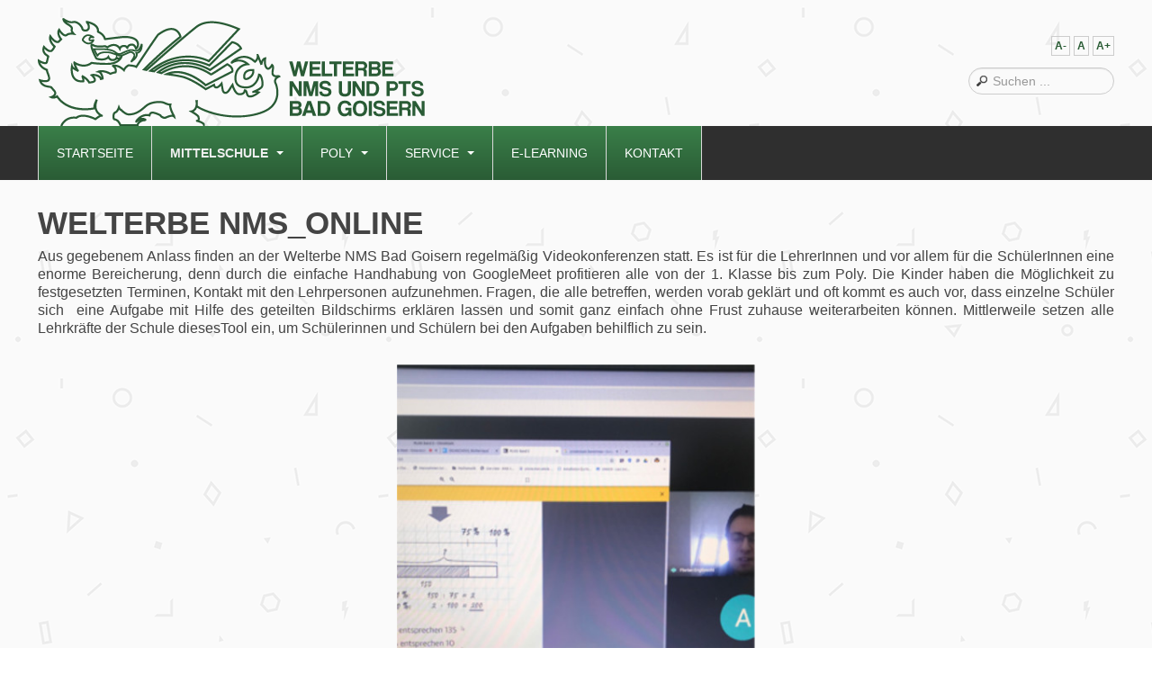

--- FILE ---
content_type: text/html; charset=utf-8
request_url: https://www.welterbe-mittelschule.at/neue-mittelschule/archiv-nms/330-welterbe-nms-online
body_size: 5140
content:

<!DOCTYPE html>
<html lang="de-at" dir="ltr" class='com_content view-article itemid-116 j31 mm-hover'>

  <head>
    <base href="https://www.welterbe-mittelschule.at/neue-mittelschule/archiv-nms/330-welterbe-nms-online" />
	<meta http-equiv="content-type" content="text/html; charset=utf-8" />
	<meta name="author" content="Monika Mitterhauser" />
	<meta name="generator" content="Joomla! - Open Source Content Management" />
	<title>Welterbe NMS_online</title>
	<link href="/templates/t3_blank/favicon.ico" rel="shortcut icon" type="image/vnd.microsoft.icon" />
	<link href="https://www.welterbe-mittelschule.at/component/search/?Itemid=116&amp;catid=18&amp;id=330&amp;format=opensearch" rel="search" title="Suchen Welterbe-Mittelschule Bad Goisern" type="application/opensearchdescription+xml" />
	<link href="/templates/t3_blank/local/css/themes/green/bootstrap.css" rel="stylesheet" type="text/css" />
	<link href="/plugins/system/jce/css/content.css?aa754b1f19c7df490be4b958cf085e7c" rel="stylesheet" type="text/css" />
	<link href="/templates/system/css/system.css" rel="stylesheet" type="text/css" />
	<link href="/templates/t3_blank/local/css/themes/green/template.css" rel="stylesheet" type="text/css" />
	<link href="/templates/t3_blank/local/css/themes/green/bootstrap-responsive.css" rel="stylesheet" type="text/css" />
	<link href="/templates/t3_blank/local/css/themes/green/template-responsive.css" rel="stylesheet" type="text/css" />
	<link href="/templates/t3_blank/local/css/themes/green/megamenu.css" rel="stylesheet" type="text/css" />
	<link href="/templates/t3_blank/local/css/themes/green/megamenu-responsive.css" rel="stylesheet" type="text/css" />
	<link href="/templates/t3_blank/local/css/themes/green/off-canvas.css" rel="stylesheet" type="text/css" />
	<link href="/templates/t3_blank/fonts/font-awesome/css/font-awesome.min.css" rel="stylesheet" type="text/css" />
	<link href="/templates/t3_blank/css/custom.css" rel="stylesheet" type="text/css" />
	<link href="/media/jfontsize/css/jfontsize.css" rel="stylesheet" type="text/css" />
	<script src="/media/jui/js/jquery.min.js?c642bd83d7b5dec2644b273c14aef960" type="text/javascript"></script>
	<script src="/media/jui/js/jquery-noconflict.js?c642bd83d7b5dec2644b273c14aef960" type="text/javascript"></script>
	<script src="/media/jui/js/jquery-migrate.min.js?c642bd83d7b5dec2644b273c14aef960" type="text/javascript"></script>
	<script src="/media/system/js/caption.js?c642bd83d7b5dec2644b273c14aef960" type="text/javascript"></script>
	<script src="/plugins/system/t3/base/bootstrap/js/bootstrap.js?c642bd83d7b5dec2644b273c14aef960" type="text/javascript"></script>
	<script src="/plugins/system/t3/base/js/jquery.tap.min.js" type="text/javascript"></script>
	<script src="/plugins/system/t3/base/js/off-canvas.js" type="text/javascript"></script>
	<script src="/plugins/system/t3/base/js/script.js" type="text/javascript"></script>
	<script src="/plugins/system/t3/base/js/menu.js" type="text/javascript"></script>
	<script src="/plugins/system/t3/base/js/responsive.js" type="text/javascript"></script>
	<script src="/media/jfontsize/js/jquery.jfontsize-1.0.min.js" type="text/javascript"></script>
	<script src="/media/system/js/html5fallback.js?c642bd83d7b5dec2644b273c14aef960" type="text/javascript"></script>
	<script type="text/javascript">
jQuery(window).on('load',  function() {
				new JCaption('img.caption');
			});jQuery(function($){ initTooltips(); $("body").on("subform-row-add", initTooltips); function initTooltips (event, container) { container = container || document;$(container).find(".hasTooltip").tooltip({"html": true,"container": "body"});} });
	</script>
	<script type="text/javascript">
	(function ($) {
		$().ready(function () {
			 $('body').jfontsize({
			     btnMinusClasseId: '#jfontsize-minus',
			     btnDefaultClasseId: '#jfontsize-default',
			     btnPlusClasseId: '#jfontsize-plus',
			     btnMinusMaxHits: 10,
			     btnPlusMaxHits: 10,
			     sizeChange: 1
			 });
		});
	})(jQuery)
</script>

    
<!-- META FOR IOS & HANDHELD -->
<meta name="viewport" content="width=device-width, initial-scale=1.0, maximum-scale=1.0, user-scalable=no"/>
<meta name="HandheldFriendly" content="true" />
<meta name="apple-mobile-web-app-capable" content="YES" />
<!-- //META FOR IOS & HANDHELD -->




<!-- IE 6/7 redirecting -->
<!--[if lte IE 7]>
  <meta http-equiv="refresh" content="0;url=http://www.welterbe-mittelschule.at/ie/" />
<![endif]-->

<!-- Le HTML5 shim, for IE6-8 support of HTML5 elements -->
<!--[if lt IE 9]>
<script src="//html5shim.googlecode.com/svn/trunk/html5.js"></script>
<![endif]-->

<!-- For IE6-8 support of media query -->
<!--[if lt IE 9]>
<script type="text/javascript" src="/plugins/system/t3/base/js/respond.min.js"></script>
<![endif]-->

<!-- IE 9 additional CSS -->
<!--[if IE 9]>
  <link rel="stylesheet" type="text/css" href="/ie/css/ie9.css">
<![endif]-->

<meta name="google-site-verification" content="BpHDGB02xMuwU43GWLrSRm94T6slWlgoOFv_Lpt7o1E" /> 

<script>
  (function(i,s,o,g,r,a,m){i['GoogleAnalyticsObject']=r;i[r]=i[r]||function(){
  (i[r].q=i[r].q||[]).push(arguments)},i[r].l=1*new Date();a=s.createElement(o),
  m=s.getElementsByTagName(o)[0];a.async=1;a.src=g;m.parentNode.insertBefore(a,m)
  })(window,document,'script','//www.google-analytics.com/analytics.js','ga');

  ga('create', 'UA-70634948-1', 'auto');
  ga('set', 'anonymizeIp', true);
  ga('send', 'pageview');

</script>
  
  </head>

  <body>

    
<!-- HEADER -->
<header id="t3-header" class="container t3-header">
  <div class="row">

    <!-- LOGO -->
    <div class="span8 logo">
      <div class="logo-image logo-control">
        <a href="/" title="Welterbe Neue Mittelschule">
                      <img class="logo-img" src="/images/logo_welterbe-neue-mittelschule-bad-goisern_430x120.png" alt="Welterbe Neue Mittelschule" />
                                <img class="logo-img-sm" src="/images/logo_welterbe-neue-mittelschule-bad-goisern_250x190.png" alt="Welterbe Neue Mittelschule" />
                    <span>Welterbe Neue Mittelschule</span>
        </a>
        <small class="site-slogan hidden-phone">Bad Goisern</small>
      </div>
    </div>
    <!-- //LOGO -->

        <div class="span4 clearfix">  
            <!-- HEAD SEARCH -->
      <div class="head-search t3respon" data-tablet="hidden-tablet" data-mobile="hidden-mobile">     
        <div class="jfontsize">
	<a class="jfontsize-button" id="jfontsize-minus">A-</a>
	<a class="jfontsize-button" id="jfontsize-default">A</a>
	<a class="jfontsize-button" id="jfontsize-plus">A+</a>
</div><div class="search">
	<form action="/neue-mittelschule/archiv-nms" method="post" class="form-inline form-search">
		<label for="mod-search-searchword94" class="element-invisible">Suchen ...</label> <input name="searchword" id="mod-search-searchword94" maxlength="200"  class="input form-control search-query" type="search" size="" placeholder="Suchen ..." />		<input type="hidden" name="task" value="search" />
		<input type="hidden" name="option" value="com_search" />
		<input type="hidden" name="Itemid" value="116" />
	</form>
</div>

      </div>
      <!-- //HEAD SEARCH -->
        
          </div>
    
  </div>
</header>
<!-- //HEADER -->

    
    
<!-- MAIN NAVIGATION -->
<nav id="t3-mainnav" class="wrap t3-mainnav navbar-collapse-fixed-top">
  <div class="container navbar">
    <div class="navbar-inner">
    
      <button type="button" class="btn btn-navbar" data-toggle="collapse" data-target=".nav-collapse">
        <i class="icon-reorder"> Menü öffnen</i>
      </button>

      <div class="nav-collapse collapse always-show">
              <div  class="t3-megamenu animate elastic"  data-duration="400" data-responsive="true">
<ul itemscope itemtype="http://www.schema.org/SiteNavigationElement" class="nav navbar-nav level0">
<li itemprop='name'  data-id="101" data-level="1">
<a itemprop='url' class=""  href="/"   data-target="#">Startseite </a>

</li>
<li itemprop='name' class="active dropdown mega" data-id="108" data-level="1">
<a itemprop='url' class=" dropdown-toggle"  href="/neue-mittelschule"   data-target="#" data-toggle="dropdown">Mittelschule <em class="caret"></em></a>

<div class="nav-child dropdown-menu mega-dropdown-menu"  ><div class="mega-dropdown-inner">
<div class="row-fluid">
<div class="span12 mega-col-nav" data-width="12"><div class="mega-inner">
<ul itemscope itemtype="http://www.schema.org/SiteNavigationElement" class="mega-nav level1">
<li itemprop='name'  data-id="109" data-level="2">
<a itemprop='url' class=""  href="/neue-mittelschule/aktuelles-nms"   data-target="#">Aktuelles </a>

</li>
<li itemprop='name'  data-id="112" data-level="2">
<a itemprop='url' class=""  href="/neue-mittelschule/leitbild-nms"   data-target="#">Leitbild </a>

</li>
<li itemprop='name'  data-id="114" data-level="2">
<a itemprop='url' class=""  href="/neue-mittelschule/team-nms"   data-target="#">Team </a>

</li>
<li itemprop='name'  data-id="119" data-level="2">
<a itemprop='url' class=""  href="/neue-mittelschule/auszeichnungen-nms"   data-target="#">Auszeichnungen </a>

</li>
<li itemprop='name'  data-id="118" data-level="2">
<a itemprop='url' class=""  href="/neue-mittelschule/welterbe-begabtenfoerderung"   data-target="#">Begabtenförderung </a>

</li>
<li itemprop='name' class="current active" data-id="116" data-level="2">
<a itemprop='url' class=""  href="/neue-mittelschule/archiv-nms"   data-target="#">Archiv </a>

</li>
</ul>
</div></div>
</div>
</div></div>
</li>
<li itemprop='name' class="dropdown mega" data-id="110" data-level="1">
<a itemprop='url' class=" dropdown-toggle"  href="/poly"   data-target="#" data-toggle="dropdown">Poly <em class="caret"></em></a>

<div class="nav-child dropdown-menu mega-dropdown-menu"  ><div class="mega-dropdown-inner">
<div class="row-fluid">
<div class="span12 mega-col-nav" data-width="12"><div class="mega-inner">
<ul itemscope itemtype="http://www.schema.org/SiteNavigationElement" class="mega-nav level1">
<li itemprop='name'  data-id="111" data-level="2">
<a itemprop='url' class=""  href="/poly/aktuelles-pts"   data-target="#">Aktuelles </a>

</li>
<li itemprop='name'  data-id="113" data-level="2">
<a itemprop='url' class=""  href="/poly/leitbild-pts"   data-target="#">Leitbild </a>

</li>
<li itemprop='name'  data-id="115" data-level="2">
<a itemprop='url' class=""  href="/neue-mittelschule/team-nms"   data-target="#">Team</a>

</li>
<li itemprop='name' class="dropdown-submenu mega" data-id="121" data-level="2">
<a itemprop='url' class=""  href="/poly/fachbereiche"   data-target="#">Fachbereiche </a>

<div class="nav-child dropdown-menu mega-dropdown-menu"  ><div class="mega-dropdown-inner">
<div class="row-fluid">
<div class="span12 mega-col-nav" data-width="12"><div class="mega-inner">
<ul itemscope itemtype="http://www.schema.org/SiteNavigationElement" class="mega-nav level2">
<li itemprop='name'  data-id="122" data-level="3">
<a itemprop='url' class=""  href="/poly/fachbereiche/handel-buero"   data-target="#">Handel / Büro </a>

</li>
<li itemprop='name'  data-id="123" data-level="3">
<a itemprop='url' class=""  href="/poly/fachbereiche/metall-elektro"   data-target="#">Metall / Elektro </a>

</li>
<li itemprop='name'  data-id="124" data-level="3">
<a itemprop='url' class=""  href="/poly/fachbereiche/holz-bau"   data-target="#">Holz / Bau </a>

</li>
<li itemprop='name'  data-id="125" data-level="3">
<a itemprop='url' class=""  href="/poly/fachbereiche/dienstleistung-tourismus"   data-target="#">Dienstleistung / Tourismus </a>

</li>
<li itemprop='name'  data-id="126" data-level="3">
<a itemprop='url' class=""  href="/poly/fachbereiche/raeume"   data-target="#">Räume </a>

</li>
</ul>
</div></div>
</div>
</div></div>
</li>
<li itemprop='name'  data-id="117" data-level="2">
<a itemprop='url' class=""  href="/poly/archiv-pts"   data-target="#">Archiv </a>

</li>
</ul>
</div></div>
</div>
</div></div>
</li>
<li itemprop='name' class="dropdown mega" data-id="127" data-level="1">
<a itemprop='url' class=" dropdown-toggle"  href="/service"   data-target="#" data-toggle="dropdown">Service <em class="caret"></em></a>

<div class="nav-child dropdown-menu mega-dropdown-menu"  ><div class="mega-dropdown-inner">
<div class="row-fluid">
<div class="span12 mega-col-nav" data-width="12"><div class="mega-inner">
<ul itemscope itemtype="http://www.schema.org/SiteNavigationElement" class="mega-nav level1">
<li itemprop='name'  data-id="128" data-level="2">
<a itemprop='url' class=""  href="/service/stundenplaene"   data-target="#">Stundenpläne </a>

</li>
<li itemprop='name'  data-id="129" data-level="2">
<a itemprop='url' class=""  href="/service/schularbeitentermine"   data-target="#">Schularbeitentermine </a>

</li>
<li itemprop='name'  data-id="130" data-level="2">
<a itemprop='url' class=""  href="/service/termine-im-schuljahr"   data-target="#">Termine im Schuljahr </a>

</li>
<li itemprop='name'  data-id="131" data-level="2">
<a itemprop='url' class=""  href="/service/sprechstunden"   data-target="#">Sprechstunden </a>

</li>
<li itemprop='name'  data-id="132" data-level="2">
<a itemprop='url' class=""  href="/service/formulare"   data-target="#">Downloads </a>

</li>
</ul>
</div></div>
</div>
</div></div>
</li>
<li itemprop='name'  data-id="163" data-level="1">
<a itemprop='url' class=""  href="https://www.eduvidual.at/" target="_blank"   data-target="#">E-Learning</a>

</li>
<li itemprop='name'  data-id="107" data-level="1">
<a itemprop='url' class=""  href="/kontakt"   data-target="#">Kontakt </a>

</li>
</ul>
</div>

            </div>
    </div>
  </div>
</nav>
<!-- //MAIN NAVIGATION -->

    

    
    
<div id="t3-mainbody" class="container t3-mainbody">
  <div class="row">
    
    <!-- MAIN CONTENT -->
    <div id="t3-content" class="t3-content span12"  data-default="span12">
      
<div id="system-message-container">
<div id="system-message">
</div>
</div>
      
<!-- Page header -->


<div class="item-page clearfix">


<!-- Article -->
<article itemscope itemtype="http://schema.org/Article">
	<meta itemprop="inLanguage" content="de-AT" />

	
<header class="article-header clearfix">
	<h1 class="article-title" itemprop="name">
					Welterbe NMS_online			<meta itemprop="url" content="https://www.welterbe-mittelschule.at/neue-mittelschule/archiv-nms/330-welterbe-nms-online" />
			</h1>

			</header>

		
<!-- Aside -->
<!-- //Aside -->




	

	
	
	<section class="article-content clearfix" itemprop="articleBody">
		<p style="text-align: justify;"><span style="font-size: 12pt;">Aus&nbsp;gegebenem Anlass finden an der Welterbe NMS Bad Goisern regelmäßig Videokonferenzen statt. Es ist für die LehrerInnen und vor allem für die SchülerInnen eine enorme Bereicherung, denn durch die einfache Handhabung von GoogleMeet profitieren alle von der 1. Klasse bis zum Poly. Die Kinder haben die Möglichkeit zu festgesetzten Terminen, Kontakt mit den Lehrpersonen aufzunehmen. Fragen, die alle betreffen, werden vorab geklärt und oft kommt es auch vor, dass einzelne Schüler sich &nbsp;eine Aufgabe mit Hilfe des geteilten Bildschirms erklären lassen und somit ganz einfach ohne Frust zuhause weiterarbeiten können. Mittlerweile setzen alle Lehrkräfte der Schule diesesTool ein, um Schülerinnen und Schülern bei den Aufgaben behilflich zu sein. &nbsp;<br /><br /></span></p>
<p><img style="display: block; margin-left: auto; margin-right: auto;" src="/images/nms/aktuelles/Aktuelles1920/Videokonferenz.jpg" alt="Videokonferenz" width="398" height="495" />&nbsp;</p> 	</section>

  <!-- footer -->
    <!-- //footer -->

	
	
	
</article>
<!-- //Article -->


</div>
    </div>
    <!-- //MAIN CONTENT -->

        
    
  </div>
</div> 
    
    

    
    
<!-- NAV HELPER -->
<nav class="wrap t3-navhelper">
  <div class="container">
    
<ul class="breadcrumb ">
	<li class="active">Aktuelle Seite: &#160;</li><li><a href="/" class="pathway">Startseite</a><span class="divider"><img src="/templates/t3_blank/images/system/arrow.png" alt="" /></span></li><li><a href="/neue-mittelschule" class="pathway">Mittelschule</a><span class="divider"><img src="/templates/t3_blank/images/system/arrow.png" alt="" /></span></li><li><a href="/neue-mittelschule/archiv-nms" class="pathway">Archiv</a><span class="divider"><img src="/templates/t3_blank/images/system/arrow.png" alt="" /></span></li><li><span>Welterbe NMS_online</span></li></ul>

  </div>
</nav>
<!-- //NAV HELPER -->
    
    
<!-- FOOTER -->
<footer id="t3-footer" class="wrap t3-footer">

  <!-- FOOT NAVIGATION -->
  <div class="container">
    	<!-- SPOTLIGHT -->
	<div class="t3-spotlight t3-footnav  row">
					<div class="span3 item-first" data-default="span3" data-tablet="span6" data-mobile="span50">
								<div class="t3-module module " id="Mod89"><div class="module-inner"><h3 class="module-title "><span>Navigation</span></h3><div class="module-ct">

<div class="custom"  >
	<p><a title="Zur Startseite" href="/startseite">Startseite</a></p>
<p><a title="Zu den Stundenplänen" href="/service/stundenplaene">Stundenpläne</a></p>
<p><a title="Zu den Schularbeitenterminen" href="/service/schularbeitentermine">Schularbeitentermine</a></p>
<p><a title="Zu den Terminen im Schuljahr" href="/service/termine-im-schuljahr">Termine im Schuljahr</a></p>
<p><a title="Zu den Sprechstunden" href="/service/sprechstunden">Sprechstunden</a></p>
<p><a title="Zu den Formularen" href="/service/formulare">Downloads</a></p></div>
</div></div></div>
							</div>
					<div class="span3 " data-default="span3" data-tablet="span6" data-mobile="span50">
								<div class="t3-module module " id="Mod90"><div class="module-inner"><h3 class="module-title "><span>Mittelschule</span></h3><div class="module-ct">

<div class="custom"  >
	<p><a title="Aktuelles aus der NMS" href="/neue-mittelschule/aktuelles-nms">Aktuelles</a></p>
<p><a title="Zum Leitbild der NMS" href="/neue-mittelschule/leitbild-nms">Leitbild</a></p>
<p><a title="Zum Team der NMS" href="/neue-mittelschule/team-nms">Team</a></p>
<p><a title="Auszeichnungen NMS" href="/neue-mittelschule/auszeichnungen-nms" rel="alternate">Auszeichnungen</a></p>
<p><a title="Zum Welterbe / Zur Begabtenförderung" href="/neue-mittelschule/welterbe-begabtenfoerderung">Begabtenförderung</a></p>
<p><a title="Zum Archiv der NMS" href="/neue-mittelschule/archiv-nms">Archiv</a></p></div>
</div></div></div>
							</div>
					<div class="span3 " data-default="span3" data-tablet="span6 spanfirst" data-mobile="span50">
								<div class="t3-module module " id="Mod91"><div class="module-inner"><h3 class="module-title "><span>Polytechnische Schule</span></h3><div class="module-ct">

<div class="custom"  >
	<p><a title="Aktuelles aus der PTS" href="/poly/aktuelles-pts">Aktuelles</a></p>
<p><a title="Zum Leitbild der PTS" href="/poly/leitbild-pts">Leitbild</a></p>
<p><a title="Zum Team der PTS" href="/poly/team-pts">Team</a></p>
<p><a title="Zu den Fachbereichen" href="/poly/fachbereiche">Fachbereiche</a></p>
<p><a title="Zum Archiv der PTS" href="/poly/archiv-pts">Archiv</a></p></div>
</div></div></div>
							</div>
					<div class="span3 item-last" data-default="span3" data-tablet="span6" data-mobile="span50">
								<div class="t3-module module " id="Mod97"><div class="module-inner"><h3 class="module-title "><span>Kontakt</span></h3><div class="module-ct">

<div class="custom"  >
	<p><a href="/kontakt" title="Kontakt">Kontakt</a></p>
<p><a href="/impressum" title="Zum Impressum">Impressum</a></p>
<p>&nbsp;</p>
<p><img src="/images/UNESCO-Logo_white.png" alt="" /></p></div>
</div></div></div>
							</div>
			</div>
<!-- SPOTLIGHT -->
  </div>
  <!-- //FOOT NAVIGATION -->

  <section class="t3-copyright">
    <div class="container">
      <div class="row">
        <div class="span12 copyright">
          

<div class="custom"  >
	<p>Copyright © 2019 Welterbe MS und PTS Bad Goisern. Anschrift: Kurparkstraße 4, 4822 Bad Goisern . E-Mail: s407082@schule-ooe.at. Tel.: 06135 / 8349</p></div>

        </div>
              </div>
    </div>
  </section>

</footer>
<!-- //FOOTER -->
    
  </body>

</html>

--- FILE ---
content_type: text/css
request_url: https://www.welterbe-mittelschule.at/templates/t3_blank/local/css/themes/green/bootstrap-responsive.css
body_size: 3289
content:
.hidden {
  display: none;
  visibility: hidden;
}
.visible-phone {
  display: none !important;
}
.visible-tablet {
  display: none !important;
}
.hidden-desktop {
  display: none !important;
}
.visible-desktop {
  display: inherit !important;
}
@media (min-width: 768px) and (max-width: 979px) {
  .hidden-desktop {
    display: inherit !important;
  }
  .visible-desktop {
    display: none !important;
  }
  .visible-tablet {
    display: inherit !important;
  }
  .hidden-tablet {
    display: none !important;
  }
}
@media (max-width: 767px) {
  .hidden-desktop {
    display: inherit !important;
  }
  .visible-desktop {
    display: none !important;
  }
  .visible-phone {
    display: inherit !important;
  }
  .hidden-phone {
    display: none !important;
  }
}
.visible-print {
  display: none !important;
}
@media print {
  .visible-print {
    display: inherit !important;
  }
  .hidden-print {
    display: none !important;
  }
}

@media (min-width: 1200px) {
  .row {
    margin-left: -40px;
    *zoom: 1;
  }
  .row:before,
  .row:after {
    display: table;
    content: "";
    line-height: 0;
  }
  .row:after {
    clear: both;
  }
  [class*="span"] {
    float: left;
    min-height: 1px;
    margin-left: 40px;
  }
  .container,
  .navbar-static-top .container,
  .navbar-fixed-top .container,
  .navbar-fixed-bottom .container {
    width: 1196px;
  }
  .span12 {
    width: 1196px;
  }
  .span11 {
    width: 1093px;
  }
  .span10 {
    width: 990px;
  }
  .span9 {
    width: 887px;
  }
  .span8 {
    width: 784px;
  }
  .span7 {
    width: 681px;
  }
  .span6 {
    width: 578px;
  }
  .span5 {
    width: 475px;
  }
  .span4 {
    width: 372px;
  }
  .span3 {
    width: 269px;
  }
  .span2 {
    width: 166px;
  }
  .span1 {
    width: 63px;
  }
  .offset12 {
    margin-left: 1276px;
  }
  .offset11 {
    margin-left: 1173px;
  }
  .offset10 {
    margin-left: 1070px;
  }
  .offset9 {
    margin-left: 967px;
  }
  .offset8 {
    margin-left: 864px;
  }
  .offset7 {
    margin-left: 761px;
  }
  .offset6 {
    margin-left: 658px;
  }
  .offset5 {
    margin-left: 555px;
  }
  .offset4 {
    margin-left: 452px;
  }
  .offset3 {
    margin-left: 349px;
  }
  .offset2 {
    margin-left: 246px;
  }
  .offset1 {
    margin-left: 143px;
  }
  .row-fluid {
    width: 100%;
    *zoom: 1;
  }
  .row-fluid:before,
  .row-fluid:after {
    display: table;
    content: "";
    line-height: 0;
  }
  .row-fluid:after {
    clear: both;
  }
  .row-fluid [class*="span"] {
    display: block;
    width: 100%;
    min-height: 30px;
    -webkit-box-sizing: border-box;
    -moz-box-sizing: border-box;
    box-sizing: border-box;
    float: left;
    margin-left: 3.3444816053512%;
    *margin-left: 3.2908335366816%;
  }
  .row-fluid [class*="span"]:first-child {
    margin-left: 0;
  }
  .row-fluid .controls-row [class*="span"] + [class*="span"] {
    margin-left: 3.3444816053512%;
  }
  .row-fluid .span12 {
    width: 100%;
    *width: 99.94635193133%;
  }
  .row-fluid .span11 {
    width: 91.387959866221%;
    *width: 91.334311797551%;
  }
  .row-fluid .span10 {
    width: 82.775919732441%;
    *width: 82.722271663772%;
  }
  .row-fluid .span9 {
    width: 74.163879598662%;
    *width: 74.110231529993%;
  }
  .row-fluid .span8 {
    width: 65.551839464883%;
    *width: 65.498191396213%;
  }
  .row-fluid .span7 {
    width: 56.939799331104%;
    *width: 56.886151262434%;
  }
  .row-fluid .span6 {
    width: 48.327759197324%;
    *width: 48.274111128655%;
  }
  .row-fluid .span5 {
    width: 39.715719063545%;
    *width: 39.662070994876%;
  }
  .row-fluid .span4 {
    width: 31.103678929766%;
    *width: 31.050030861096%;
  }
  .row-fluid .span3 {
    width: 22.491638795987%;
    *width: 22.437990727317%;
  }
  .row-fluid .span2 {
    width: 13.879598662207%;
    *width: 13.825950593538%;
  }
  .row-fluid .span1 {
    width: 5.2675585284281%;
    *width: 5.2139104597586%;
  }
  .row-fluid .offset12 {
    margin-left: 106.6889632107%;
    *margin-left: 106.58166707336%;
  }
  .row-fluid .offset12:first-child {
    margin-left: 103.34448160535%;
    *margin-left: 103.23718546801%;
  }
  .row-fluid .offset11 {
    margin-left: 98.076923076923%;
    *margin-left: 97.969626939584%;
  }
  .row-fluid .offset11:first-child {
    margin-left: 94.732441471572%;
    *margin-left: 94.625145334233%;
  }
  .row-fluid .offset10 {
    margin-left: 89.464882943144%;
    *margin-left: 89.357586805805%;
  }
  .row-fluid .offset10:first-child {
    margin-left: 86.120401337793%;
    *margin-left: 86.013105200454%;
  }
  .row-fluid .offset9 {
    margin-left: 80.852842809365%;
    *margin-left: 80.745546672025%;
  }
  .row-fluid .offset9:first-child {
    margin-left: 77.508361204013%;
    *margin-left: 77.401065066674%;
  }
  .row-fluid .offset8 {
    margin-left: 72.240802675585%;
    *margin-left: 72.133506538246%;
  }
  .row-fluid .offset8:first-child {
    margin-left: 68.896321070234%;
    *margin-left: 68.789024932895%;
  }
  .row-fluid .offset7 {
    margin-left: 63.628762541806%;
    *margin-left: 63.521466404467%;
  }
  .row-fluid .offset7:first-child {
    margin-left: 60.284280936455%;
    *margin-left: 60.176984799116%;
  }
  .row-fluid .offset6 {
    margin-left: 55.016722408027%;
    *margin-left: 54.909426270688%;
  }
  .row-fluid .offset6:first-child {
    margin-left: 51.672240802676%;
    *margin-left: 51.564944665337%;
  }
  .row-fluid .offset5 {
    margin-left: 46.404682274247%;
    *margin-left: 46.297386136908%;
  }
  .row-fluid .offset5:first-child {
    margin-left: 43.060200668896%;
    *margin-left: 42.952904531557%;
  }
  .row-fluid .offset4 {
    margin-left: 37.792642140468%;
    *margin-left: 37.685346003129%;
  }
  .row-fluid .offset4:first-child {
    margin-left: 34.448160535117%;
    *margin-left: 34.340864397778%;
  }
  .row-fluid .offset3 {
    margin-left: 29.180602006689%;
    *margin-left: 29.07330586935%;
  }
  .row-fluid .offset3:first-child {
    margin-left: 25.836120401338%;
    *margin-left: 25.728824263999%;
  }
  .row-fluid .offset2 {
    margin-left: 20.56856187291%;
    *margin-left: 20.461265735571%;
  }
  .row-fluid .offset2:first-child {
    margin-left: 17.224080267559%;
    *margin-left: 17.116784130219%;
  }
  .row-fluid .offset1 {
    margin-left: 11.95652173913%;
    *margin-left: 11.849225601791%;
  }
  .row-fluid .offset1:first-child {
    margin-left: 8.6120401337793%;
    *margin-left: 8.5047439964402%;
  }
  input,
  textarea,
  .uneditable-input {
    margin-left: 0;
  }
  .controls-row [class*="span"] + [class*="span"] {
    margin-left: 40px;
  }
  input.span12, textarea.span12, .uneditable-input.span12 {
    width: 1182px;
  }
  input.span11, textarea.span11, .uneditable-input.span11 {
    width: 1079px;
  }
  input.span10, textarea.span10, .uneditable-input.span10 {
    width: 976px;
  }
  input.span9, textarea.span9, .uneditable-input.span9 {
    width: 873px;
  }
  input.span8, textarea.span8, .uneditable-input.span8 {
    width: 770px;
  }
  input.span7, textarea.span7, .uneditable-input.span7 {
    width: 667px;
  }
  input.span6, textarea.span6, .uneditable-input.span6 {
    width: 564px;
  }
  input.span5, textarea.span5, .uneditable-input.span5 {
    width: 461px;
  }
  input.span4, textarea.span4, .uneditable-input.span4 {
    width: 358px;
  }
  input.span3, textarea.span3, .uneditable-input.span3 {
    width: 255px;
  }
  input.span2, textarea.span2, .uneditable-input.span2 {
    width: 152px;
  }
  input.span1, textarea.span1, .uneditable-input.span1 {
    width: 49px;
  }
  .thumbnails {
    margin-left: -40px;
  }
  .thumbnails > li {
    margin-left: 40px;
  }
  .row-fluid .thumbnails {
    margin-left: 0;
  }
}

@media (min-width: 768px) and (max-width: 979px) {
  .row {
    margin-left: -20px;
    *zoom: 1;
  }
  .row:before,
  .row:after {
    display: table;
    content: "";
    line-height: 0;
  }
  .row:after {
    clear: both;
  }
  [class*="span"] {
    float: left;
    min-height: 1px;
    margin-left: 20px;
  }
  .container,
  .navbar-static-top .container,
  .navbar-fixed-top .container,
  .navbar-fixed-bottom .container {
    width: 736px;
  }
  .span12 {
    width: 736px;
  }
  .span11 {
    width: 673px;
  }
  .span10 {
    width: 610px;
  }
  .span9 {
    width: 547px;
  }
  .span8 {
    width: 484px;
  }
  .span7 {
    width: 421px;
  }
  .span6 {
    width: 358px;
  }
  .span5 {
    width: 295px;
  }
  .span4 {
    width: 232px;
  }
  .span3 {
    width: 169px;
  }
  .span2 {
    width: 106px;
  }
  .span1 {
    width: 43px;
  }
  .offset12 {
    margin-left: 776px;
  }
  .offset11 {
    margin-left: 713px;
  }
  .offset10 {
    margin-left: 650px;
  }
  .offset9 {
    margin-left: 587px;
  }
  .offset8 {
    margin-left: 524px;
  }
  .offset7 {
    margin-left: 461px;
  }
  .offset6 {
    margin-left: 398px;
  }
  .offset5 {
    margin-left: 335px;
  }
  .offset4 {
    margin-left: 272px;
  }
  .offset3 {
    margin-left: 209px;
  }
  .offset2 {
    margin-left: 146px;
  }
  .offset1 {
    margin-left: 83px;
  }
  .row-fluid {
    width: 100%;
    *zoom: 1;
  }
  .row-fluid:before,
  .row-fluid:after {
    display: table;
    content: "";
    line-height: 0;
  }
  .row-fluid:after {
    clear: both;
  }
  .row-fluid [class*="span"] {
    display: block;
    width: 100%;
    min-height: 30px;
    -webkit-box-sizing: border-box;
    -moz-box-sizing: border-box;
    box-sizing: border-box;
    float: left;
    margin-left: 2.7173913043478%;
    *margin-left: 2.6637432356783%;
  }
  .row-fluid [class*="span"]:first-child {
    margin-left: 0;
  }
  .row-fluid .controls-row [class*="span"] + [class*="span"] {
    margin-left: 2.7173913043478%;
  }
  .row-fluid .span12 {
    width: 100%;
    *width: 99.94635193133%;
  }
  .row-fluid .span11 {
    width: 91.440217391304%;
    *width: 91.386569322635%;
  }
  .row-fluid .span10 {
    width: 82.880434782609%;
    *width: 82.826786713939%;
  }
  .row-fluid .span9 {
    width: 74.320652173913%;
    *width: 74.267004105244%;
  }
  .row-fluid .span8 {
    width: 65.760869565217%;
    *width: 65.707221496548%;
  }
  .row-fluid .span7 {
    width: 57.201086956522%;
    *width: 57.147438887852%;
  }
  .row-fluid .span6 {
    width: 48.641304347826%;
    *width: 48.587656279157%;
  }
  .row-fluid .span5 {
    width: 40.08152173913%;
    *width: 40.027873670461%;
  }
  .row-fluid .span4 {
    width: 31.521739130435%;
    *width: 31.468091061765%;
  }
  .row-fluid .span3 {
    width: 22.961956521739%;
    *width: 22.90830845307%;
  }
  .row-fluid .span2 {
    width: 14.402173913043%;
    *width: 14.348525844374%;
  }
  .row-fluid .span1 {
    width: 5.8423913043478%;
    *width: 5.7887432356783%;
  }
  .row-fluid .offset12 {
    margin-left: 105.4347826087%;
    *margin-left: 105.32748647136%;
  }
  .row-fluid .offset12:first-child {
    margin-left: 102.71739130435%;
    *margin-left: 102.61009516701%;
  }
  .row-fluid .offset11 {
    margin-left: 96.875%;
    *margin-left: 96.767703862661%;
  }
  .row-fluid .offset11:first-child {
    margin-left: 94.157608695652%;
    *margin-left: 94.050312558313%;
  }
  .row-fluid .offset10 {
    margin-left: 88.315217391304%;
    *margin-left: 88.207921253965%;
  }
  .row-fluid .offset10:first-child {
    margin-left: 85.597826086957%;
    *margin-left: 85.490529949617%;
  }
  .row-fluid .offset9 {
    margin-left: 79.755434782609%;
    *margin-left: 79.64813864527%;
  }
  .row-fluid .offset9:first-child {
    margin-left: 77.038043478261%;
    *margin-left: 76.930747340922%;
  }
  .row-fluid .offset8 {
    margin-left: 71.195652173913%;
    *margin-left: 71.088356036574%;
  }
  .row-fluid .offset8:first-child {
    margin-left: 68.478260869565%;
    *margin-left: 68.370964732226%;
  }
  .row-fluid .offset7 {
    margin-left: 62.635869565217%;
    *margin-left: 62.528573427878%;
  }
  .row-fluid .offset7:first-child {
    margin-left: 59.91847826087%;
    *margin-left: 59.811182123531%;
  }
  .row-fluid .offset6 {
    margin-left: 54.076086956522%;
    *margin-left: 53.968790819183%;
  }
  .row-fluid .offset6:first-child {
    margin-left: 51.358695652174%;
    *margin-left: 51.251399514835%;
  }
  .row-fluid .offset5 {
    margin-left: 45.516304347826%;
    *margin-left: 45.409008210487%;
  }
  .row-fluid .offset5:first-child {
    margin-left: 42.798913043478%;
    *margin-left: 42.691616906139%;
  }
  .row-fluid .offset4 {
    margin-left: 36.95652173913%;
    *margin-left: 36.849225601791%;
  }
  .row-fluid .offset4:first-child {
    margin-left: 34.239130434783%;
    *margin-left: 34.131834297444%;
  }
  .row-fluid .offset3 {
    margin-left: 28.396739130435%;
    *margin-left: 28.289442993096%;
  }
  .row-fluid .offset3:first-child {
    margin-left: 25.679347826087%;
    *margin-left: 25.572051688748%;
  }
  .row-fluid .offset2 {
    margin-left: 19.836956521739%;
    *margin-left: 19.7296603844%;
  }
  .row-fluid .offset2:first-child {
    margin-left: 17.119565217391%;
    *margin-left: 17.012269080052%;
  }
  .row-fluid .offset1 {
    margin-left: 11.277173913043%;
    *margin-left: 11.169877775704%;
  }
  .row-fluid .offset1:first-child {
    margin-left: 8.5597826086957%;
    *margin-left: 8.4524864713566%;
  }
  input,
  textarea,
  .uneditable-input {
    margin-left: 0;
  }
  .controls-row [class*="span"] + [class*="span"] {
    margin-left: 20px;
  }
  input.span12, textarea.span12, .uneditable-input.span12 {
    width: 722px;
  }
  input.span11, textarea.span11, .uneditable-input.span11 {
    width: 659px;
  }
  input.span10, textarea.span10, .uneditable-input.span10 {
    width: 596px;
  }
  input.span9, textarea.span9, .uneditable-input.span9 {
    width: 533px;
  }
  input.span8, textarea.span8, .uneditable-input.span8 {
    width: 470px;
  }
  input.span7, textarea.span7, .uneditable-input.span7 {
    width: 407px;
  }
  input.span6, textarea.span6, .uneditable-input.span6 {
    width: 344px;
  }
  input.span5, textarea.span5, .uneditable-input.span5 {
    width: 281px;
  }
  input.span4, textarea.span4, .uneditable-input.span4 {
    width: 218px;
  }
  input.span3, textarea.span3, .uneditable-input.span3 {
    width: 155px;
  }
  input.span2, textarea.span2, .uneditable-input.span2 {
    width: 92px;
  }
  input.span1, textarea.span1, .uneditable-input.span1 {
    width: 29px;
  }
}

@media (max-width: 767px) {
  body {
    padding-left: 20px;
    padding-right: 20px;
  }
  .navbar-fixed-top,
  .navbar-fixed-bottom,
  .navbar-static-top {
    margin-left: -20px;
    margin-right: -20px;
  }
  .container-fluid {
    padding: 0;
  }
  .dl-horizontal dt {
    float: none;
    clear: none;
    width: auto;
    text-align: left;
  }
  .dl-horizontal dd {
    margin-left: 0;
  }
  .container {
    width: auto;
  }
  .row-fluid {
    width: 100%;
  }
  .row,
  .thumbnails {
    margin-left: 0;
  }
  .thumbnails > li {
    float: none;
    margin-left: 0;
  }
  [class*="span"],
  .uneditable-input[class*="span"],
  .row-fluid [class*="span"] {
    float: none;
    display: block;
    width: 100%;
    margin-left: 0;
    -webkit-box-sizing: border-box;
    -moz-box-sizing: border-box;
    box-sizing: border-box;
  }
  .span12,
  .row-fluid .span12 {
    width: 100%;
    -webkit-box-sizing: border-box;
    -moz-box-sizing: border-box;
    box-sizing: border-box;
  }
  .row-fluid [class*="offset"]:first-child {
    margin-left: 0;
  }
  .input-large,
  .input-xlarge,
  .input-xxlarge,
  input[class*="span"],
  select[class*="span"],
  textarea[class*="span"],
  .uneditable-input {
    display: block;
    width: 100%;
    min-height: 30px;
    -webkit-box-sizing: border-box;
    -moz-box-sizing: border-box;
    box-sizing: border-box;
  }
  .input-prepend input,
  .input-append input,
  .input-prepend input[class*="span"],
  .input-append input[class*="span"] {
    display: inline-block;
    width: auto;
  }
  .controls-row [class*="span"] + [class*="span"] {
    margin-left: 0;
  }
  .modal {
    position: fixed;
    top: 20px;
    left: 20px;
    right: 20px;
    width: auto;
    margin: 0;
  }
  .modal.fade {
    top: -100px;
  }
  .modal.fade.in {
    top: 20px;
  }
}
@media (max-width: 480px) {
  .nav-collapse {
    -webkit-transform: translate3d(0,0,0);
  }
  .page-header h1 small {
    display: block;
    line-height: 20px;
  }
  input[type="checkbox"],
  input[type="radio"] {
    border: 1px solid #ccc;
  }
  .form-horizontal .control-label {
    float: none;
    width: auto;
    padding-top: 0;
    text-align: left;
  }
  .form-horizontal .controls {
    margin-left: 0;
  }
  .form-horizontal .control-list {
    padding-top: 0;
  }
  .form-horizontal .form-actions {
    padding-left: 10px;
    padding-right: 10px;
  }
  .media .pull-left,
  .media .pull-right {
    float: none;
    display: block;
    margin-bottom: 10px;
  }
  .media-object {
    margin-right: 0;
    margin-left: 0;
  }
  .modal {
    top: 10px;
    left: 10px;
    right: 10px;
  }
  .modal-header .close {
    padding: 10px;
    margin: -10px;
  }
  .carousel-caption {
    position: static;
  }
}

.fade {
  opacity: 0;
  -webkit-transition: opacity .15s linear;
  -moz-transition: opacity .15s linear;
  -o-transition: opacity .15s linear;
  transition: opacity .15s linear;
}
.fade.in {
  opacity: 1;
}
.collapse {
  position: relative;
  height: 0;
  overflow: hidden;
  -webkit-transition: height .35s ease;
  -moz-transition: height .35s ease;
  -o-transition: height .35s ease;
  transition: height .35s ease;
}
.collapse.in {
  height: auto;
}

@media (max-width: 767px) {
  body {
    padding-top: 0;
  }
  .navbar-fixed-top,
  .navbar-fixed-bottom {
    position: static;
  }
  .navbar-fixed-top {
    margin-bottom: 20px;
  }
  .navbar-fixed-bottom {
    margin-top: 20px;
  }
  .navbar-fixed-top .navbar-inner,
  .navbar-fixed-bottom .navbar-inner {
    padding: 5px;
  }
  .navbar .container {
    width: auto;
    padding: 0;
  }
  .navbar .brand {
    padding-left: 10px;
    padding-right: 10px;
    margin: 0 0 0 -5px;
  }
  .nav-collapse {
    clear: both;
  }
  .nav-collapse .nav {
    float: none;
    margin: 0 0 10px;
  }
  .nav-collapse .nav > li {
    float: none;
  }
  .nav-collapse .nav > li > a {
    margin-bottom: 2px;
  }
  .nav-collapse .nav > .divider-vertical {
    display: none;
  }
  .nav-collapse .nav .nav-header {
    color: #666;
    text-shadow: none;
  }
  .nav-collapse .nav > li > a,
  .nav-collapse .dropdown-menu a {
    padding: 9px 15px;
    font-weight: bold;
    color: #666;
    -webkit-border-radius: 3px;
    -moz-border-radius: 3px;
    border-radius: 3px;
  }
  .nav-collapse .btn {
    padding: 4px 10px 4px;
    font-weight: normal;
    -webkit-border-radius: 4px;
    -moz-border-radius: 4px;
    border-radius: 4px;
  }
  .nav-collapse .dropdown-menu li + li a {
    margin-bottom: 2px;
  }
  .nav-collapse .nav > li > a:hover,
  .nav-collapse .nav > li > a:focus,
  .nav-collapse .dropdown-menu a:hover,
  .nav-collapse .dropdown-menu a:focus {
    background-color: #e6e6e6;
  }
  .navbar-inverse .nav-collapse .nav > li > a,
  .navbar-inverse .nav-collapse .dropdown-menu a {
    color: #999;
  }
  .navbar-inverse .nav-collapse .nav > li > a:hover,
  .navbar-inverse .nav-collapse .nav > li > a:focus,
  .navbar-inverse .nav-collapse .dropdown-menu a:hover,
  .navbar-inverse .nav-collapse .dropdown-menu a:focus {
    background-color: #111111;
  }
  .nav-collapse.in .btn-group {
    margin-top: 5px;
    padding: 0;
  }
  .nav-collapse .dropdown-menu {
    position: static;
    top: auto;
    left: auto;
    float: none;
    display: none;
    max-width: none;
    margin: 0 15px;
    padding: 0;
    background-color: transparent;
    border: none;
    -webkit-border-radius: 0;
    -moz-border-radius: 0;
    border-radius: 0;
    -webkit-box-shadow: none;
    -moz-box-shadow: none;
    box-shadow: none;
  }
  .nav-collapse .open > .dropdown-menu {
    display: block;
  }
  .nav-collapse .dropdown-menu:before,
  .nav-collapse .dropdown-menu:after {
    display: none;
  }
  .nav-collapse .dropdown-menu .divider {
    display: none;
  }
  .nav-collapse .nav > li > .dropdown-menu:before,
  .nav-collapse .nav > li > .dropdown-menu:after {
    display: none;
  }
  .nav-collapse .navbar-form,
  .nav-collapse .navbar-search {
    float: none;
    padding: 10px 15px;
    margin: 10px 0;
    border-top: 1px solid #e6e6e6;
    border-bottom: 1px solid #e6e6e6;
    -webkit-box-shadow: inset 0 1px 0 rgba(255,255,255,.1), 0 1px 0 rgba(255,255,255,.1);
    -moz-box-shadow: inset 0 1px 0 rgba(255,255,255,.1), 0 1px 0 rgba(255,255,255,.1);
    box-shadow: inset 0 1px 0 rgba(255,255,255,.1), 0 1px 0 rgba(255,255,255,.1);
  }
  .navbar-inverse .nav-collapse .navbar-form,
  .navbar-inverse .nav-collapse .navbar-search {
    border-top-color: #111111;
    border-bottom-color: #111111;
  }
  .navbar .nav-collapse .nav.pull-right {
    float: none;
    margin-left: 0;
  }
  .nav-collapse,
  .nav-collapse.collapse {
    overflow: hidden;
    height: 0;
  }
  .navbar .btn-navbar {
    display: block;
  }
  .navbar-static .navbar-inner {
    padding-left: 10px;
    padding-right: 10px;
  }
  .navbar-static-top .container,
  .navbar-fixed-top .container,
  .navbar-fixed-bottom .container {
    width: auto;
  }
}
@media (min-width: 768px) {
  .nav-collapse.collapse {
    height: auto !important;
    overflow: visible !important;
  }
}

--- FILE ---
content_type: text/css
request_url: https://www.welterbe-mittelschule.at/templates/t3_blank/local/css/themes/green/off-canvas.css
body_size: 301
content:
#off-canvas-nav {
  display: none;
}
@media (max-width: 767px) {
  .off-canvas {
    width: 100%;
    overflow-x: hidden;
    position: relative;
  }
  .off-canvas body {
    width: 100%;
    overflow-x: hidden;
    -o-box-sizing: border-box;
    -ms-box-sizing: border-box;
    -moz-box-sizing: border-box;
    -webkit-box-sizing: border-box;
  }
  .off-canvas body > * {
    left: 0;
    -webkit-transform: translateX(0);
    -moz-transform: translateX(0);
    -o-transform: translateX(0);
    transform: translateX(0);
    -webkit-transition: -webkit-transform 500ms ease;
    -moz-transition: -moz-transform 500ms ease;
    -o-transition: -o-transform 500ms ease;
    transition: transform 500ms ease;
    -webkit-backface-visibility: hidden;
    -moz-backface-visibility: hidden;
    -o-backface-visibility: hidden;
    backface-visibility: hidden;
  }
  .off-canvas #t3-mainnav .nav-collapse,
  .off-canvas #ja-mainnav .nav-collapse {
    display: none;
  }
  .off-canvas #off-canvas-nav {
    display: block;
    position: absolute;
    top: 0;
    left: 0;
    width: 0;
    z-index: 1;
    background: none;
  }
  .off-canvas #off-canvas-nav .t3-mainnav {
    margin: 0;
    position: absolute;
    left: 0;
    top: 0;
    width: 250px;
    -webkit-transform: translateX(-100%);
    -moz-transform: translateX(-100%);
    -o-transform: translateX(-100%);
    transform: translateX(-100%);
  }
  .off-canvas #off-canvas-nav .t3-mainnav .nav-collapse {
    height: auto;
    background: none;
  }
  .off-canvas-enabled body > * {
    -webkit-transform: translateX(250px);
    -moz-transform: translateX(250px);
    -o-transform: translateX(250px);
    transform: translateX(250px);
  }
  .off-canvas-enabled #t3-mainnav {
    display: block;
  }
}
@media (max-width: 767px) {
  .off-canvas .t3-mainnav .nav-collapse {
    margin-top: 0;
  }
}

--- FILE ---
content_type: text/plain
request_url: https://www.google-analytics.com/j/collect?v=1&_v=j102&aip=1&a=499456301&t=pageview&_s=1&dl=https%3A%2F%2Fwww.welterbe-mittelschule.at%2Fneue-mittelschule%2Farchiv-nms%2F330-welterbe-nms-online&ul=en-us%40posix&dt=Welterbe%20NMS_online&sr=1280x720&vp=1280x720&_u=YEBAAEABAAAAACAAI~&jid=2085504851&gjid=1251378774&cid=1210135550.1765179081&tid=UA-70634948-1&_gid=1132672580.1765179081&_r=1&_slc=1&z=1792148029
body_size: -454
content:
2,cG-82H37M1QM3